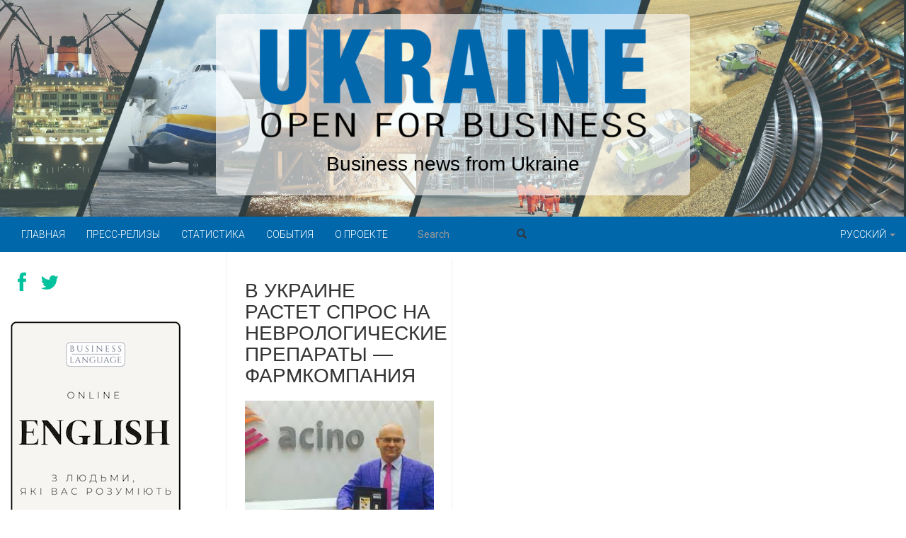

--- FILE ---
content_type: text/html; charset=UTF-8
request_url: https://open4business.com.ua/ru/tag/nevrologicheskie-preparaty/
body_size: 9020
content:
<!DOCTYPE html>
<html lang="ru-RU">
<head>
  <meta charset="utf-8">
  <meta name="viewport" content="width=device-width, initial-scale=1.0">
  <title>неврологические препараты &#8212; Ukraine open for business</title>
<link rel='dns-prefetch' href='//s.w.org' />
<link rel="alternate" type="application/rss+xml" title="Ukraine open for business &raquo; Лента" href="https://open4business.com.ua/ru/feed/" />
<link rel="alternate" type="application/rss+xml" title="Ukraine open for business &raquo; Лента комментариев" href="https://open4business.com.ua/ru/comments/feed/" />
<link rel="alternate" type="text/calendar" title="Ukraine open for business &raquo; Новостная лента iCal" href="https://open4business.com.ua/events/?ical=1" />
<link rel="alternate" type="application/rss+xml" title="Ukraine open for business &raquo; Лента метки неврологические препараты" href="https://open4business.com.ua/ru/tag/nevrologicheskie-preparaty/feed/" />
		<script type="text/javascript">
			window._wpemojiSettings = {"baseUrl":"https:\/\/s.w.org\/images\/core\/emoji\/12.0.0-1\/72x72\/","ext":".png","svgUrl":"https:\/\/s.w.org\/images\/core\/emoji\/12.0.0-1\/svg\/","svgExt":".svg","source":{"concatemoji":"https:\/\/open4business.com.ua\/wp-includes\/js\/wp-emoji-release.min.js?ver=5.4.18"}};
			/*! This file is auto-generated */
			!function(e,a,t){var n,r,o,i=a.createElement("canvas"),p=i.getContext&&i.getContext("2d");function s(e,t){var a=String.fromCharCode;p.clearRect(0,0,i.width,i.height),p.fillText(a.apply(this,e),0,0);e=i.toDataURL();return p.clearRect(0,0,i.width,i.height),p.fillText(a.apply(this,t),0,0),e===i.toDataURL()}function c(e){var t=a.createElement("script");t.src=e,t.defer=t.type="text/javascript",a.getElementsByTagName("head")[0].appendChild(t)}for(o=Array("flag","emoji"),t.supports={everything:!0,everythingExceptFlag:!0},r=0;r<o.length;r++)t.supports[o[r]]=function(e){if(!p||!p.fillText)return!1;switch(p.textBaseline="top",p.font="600 32px Arial",e){case"flag":return s([127987,65039,8205,9895,65039],[127987,65039,8203,9895,65039])?!1:!s([55356,56826,55356,56819],[55356,56826,8203,55356,56819])&&!s([55356,57332,56128,56423,56128,56418,56128,56421,56128,56430,56128,56423,56128,56447],[55356,57332,8203,56128,56423,8203,56128,56418,8203,56128,56421,8203,56128,56430,8203,56128,56423,8203,56128,56447]);case"emoji":return!s([55357,56424,55356,57342,8205,55358,56605,8205,55357,56424,55356,57340],[55357,56424,55356,57342,8203,55358,56605,8203,55357,56424,55356,57340])}return!1}(o[r]),t.supports.everything=t.supports.everything&&t.supports[o[r]],"flag"!==o[r]&&(t.supports.everythingExceptFlag=t.supports.everythingExceptFlag&&t.supports[o[r]]);t.supports.everythingExceptFlag=t.supports.everythingExceptFlag&&!t.supports.flag,t.DOMReady=!1,t.readyCallback=function(){t.DOMReady=!0},t.supports.everything||(n=function(){t.readyCallback()},a.addEventListener?(a.addEventListener("DOMContentLoaded",n,!1),e.addEventListener("load",n,!1)):(e.attachEvent("onload",n),a.attachEvent("onreadystatechange",function(){"complete"===a.readyState&&t.readyCallback()})),(n=t.source||{}).concatemoji?c(n.concatemoji):n.wpemoji&&n.twemoji&&(c(n.twemoji),c(n.wpemoji)))}(window,document,window._wpemojiSettings);
		</script>
		<style type="text/css">
img.wp-smiley,
img.emoji {
	display: inline !important;
	border: none !important;
	box-shadow: none !important;
	height: 1em !important;
	width: 1em !important;
	margin: 0 .07em !important;
	vertical-align: -0.1em !important;
	background: none !important;
	padding: 0 !important;
}
</style>
	<link rel='stylesheet' id='tribe-common-skeleton-style-css'  href='https://open4business.com.ua/wp-content/plugins/the-events-calendar/common/src/resources/css/common-skeleton.min.css?ver=4.12.18' type='text/css' media='all' />
<link rel='stylesheet' id='tribe-tooltip-css'  href='https://open4business.com.ua/wp-content/plugins/the-events-calendar/common/src/resources/css/tooltip.min.css?ver=4.12.18' type='text/css' media='all' />
<link rel='stylesheet' id='wp-block-library-css'  href='https://open4business.com.ua/wp-includes/css/dist/block-library/style.min.css?ver=5.4.18' type='text/css' media='all' />
<link rel='https://api.w.org/' href='https://open4business.com.ua/wp-json/' />
<link rel="EditURI" type="application/rsd+xml" title="RSD" href="https://open4business.com.ua/xmlrpc.php?rsd" />
<link rel="wlwmanifest" type="application/wlwmanifest+xml" href="https://open4business.com.ua/wp-includes/wlwmanifest.xml" /> 
<meta name="generator" content="WordPress 5.4.18" />
<meta name="tec-api-version" content="v1"><meta name="tec-api-origin" content="https://open4business.com.ua"><link rel="https://theeventscalendar.com/" href="https://open4business.com.ua/wp-json/tribe/events/v1/events/?tags=nevrologicheskie-preparaty" /><link rel="icon" href="https://open4business.com.ua/wp-content/uploads/2017/01/cropped-open4blogo-300x300.png" sizes="32x32" />
<link rel="icon" href="https://open4business.com.ua/wp-content/uploads/2017/01/cropped-open4blogo-300x300.png" sizes="192x192" />
<link rel="apple-touch-icon" href="https://open4business.com.ua/wp-content/uploads/2017/01/cropped-open4blogo-300x300.png" />
<meta name="msapplication-TileImage" content="https://open4business.com.ua/wp-content/uploads/2017/01/cropped-open4blogo-300x300.png" />
  <meta name="theme-color" content="#0067ab">
  <meta name="msapplication-navbutton-color" content="#0067ab">
  <meta name="apple-mobile-web-app-capable" content="yes">
  <meta name="apple-mobile-web-app-status-bar-style" content="black-translucent">
  <link rel="icon" href="https://open4business.com.ua/wp-content/themes/fullby/img/favicon.ico" type="image/x-icon">
  <link href="https://open4business.com.ua/wp-content/themes/fullby/css/bootstrap.css" rel="stylesheet">
  <link rel="stylesheet" href="https://open4business.com.ua/wp-content/themes/fullby/font-awesome/css/font-awesome.min.css">
  <link href="https://open4business.com.ua/wp-content/themes/fullby/style.css" rel="stylesheet">
  <link href='https://fonts.googleapis.com/css?family=Lato:300,400,700,900,100' rel='stylesheet' type='text/css'>
  <link rel="preconnect" href="https://fonts.gstatic.com">
  <link href="https://fonts.googleapis.com/css2?family=Roboto:wght@100;300;400;700;900&display=swap" rel="stylesheet">
  <link rel="stylesheet" href="https://cdn.jsdelivr.net/npm/bootstrap-icons@1.11.3/font/bootstrap-icons.min.css">
  
  <!-- Open Graph and Twitter Card Meta Tags -->
    
  <!-- Just for debugging purposes. Don't actually copy this line! -->
  <!--[if lt IE 9]><script src="../../docs-assets/js/ie8-responsive-file-warning.js"></script><![endif]-->
  <!-- HTML5 shim and Respond.js IE8 support of HTML5 elements and media queries -->
  <!--[if lt IE 9]>
    <script src="https://oss.maxcdn.com/libs/html5shiv/3.7.0/html5shiv.js"></script>
    <script src="https://oss.maxcdn.com/libs/respond.js/1.3.0/respond.min.js"></script>
  <![endif]-->
  <!-- Google tag (gtag.js) -->
  <script async src="https://www.googletagmanager.com/gtag/js?id=G-YHQTH2J7EL"></script>
  <script>
    window.dataLayer = window.dataLayer || [];
    function gtag(){dataLayer.push(arguments);}
    gtag('js', new Date());
    gtag('config', 'G-YHQTH2J7EL');
  </script>
  <script src="https://cdn.gravitec.net/storage/28c2315ac9b319215fa6dc793d295839/client.js" async></script>
  <title>неврологические препараты &#8212; Ukraine open for business</title>
<link rel='dns-prefetch' href='//s.w.org' />
<link rel="alternate" type="application/rss+xml" title="Ukraine open for business &raquo; Лента" href="https://open4business.com.ua/ru/feed/" />
<link rel="alternate" type="application/rss+xml" title="Ukraine open for business &raquo; Лента комментариев" href="https://open4business.com.ua/ru/comments/feed/" />
<link rel="alternate" type="text/calendar" title="Ukraine open for business &raquo; Новостная лента iCal" href="https://open4business.com.ua/events/?ical=1" />
<link rel="alternate" type="application/rss+xml" title="Ukraine open for business &raquo; Лента метки неврологические препараты" href="https://open4business.com.ua/ru/tag/nevrologicheskie-preparaty/feed/" />
<script type='text/javascript' src='https://open4business.com.ua/wp-includes/js/wp-embed.min.js?ver=5.4.18'></script>
<link rel='https://api.w.org/' href='https://open4business.com.ua/wp-json/' />
<link rel="EditURI" type="application/rsd+xml" title="RSD" href="https://open4business.com.ua/xmlrpc.php?rsd" />
<link rel="wlwmanifest" type="application/wlwmanifest+xml" href="https://open4business.com.ua/wp-includes/wlwmanifest.xml" /> 
<meta name="generator" content="WordPress 5.4.18" />
<meta name="tec-api-version" content="v1"><meta name="tec-api-origin" content="https://open4business.com.ua"><link rel="https://theeventscalendar.com/" href="https://open4business.com.ua/wp-json/tribe/events/v1/events/?tags=nevrologicheskie-preparaty" /><link rel="icon" href="https://open4business.com.ua/wp-content/uploads/2017/01/cropped-open4blogo-300x300.png" sizes="32x32" />
<link rel="icon" href="https://open4business.com.ua/wp-content/uploads/2017/01/cropped-open4blogo-300x300.png" sizes="192x192" />
<link rel="apple-touch-icon" href="https://open4business.com.ua/wp-content/uploads/2017/01/cropped-open4blogo-300x300.png" />
<meta name="msapplication-TileImage" content="https://open4business.com.ua/wp-content/uploads/2017/01/cropped-open4blogo-300x300.png" />
</head>

<body class="archive tag tag-nevrologicheskie-preparaty tag-71098 tribe-no-js">
  <div class="container-fluid homeimg">
    <div class="overlay">
      <div class="container" style="max-width:700px;">
        <div class="jumbotron" style="margin-top:20px;">
          <a href="https://open4business.com.ua/ru/">
            <img class="img-responsive" src="/wp-content/uploads/2015/03/logo_n2.png" alt="Business news from Ukraine">
          </a>
          <div class="text-center">
            <h1 style="color:#000000; font-size:28px;">Business news from Ukraine</h1>
          </div>
        </div>
      </div>
    </div>
  </div>

  <div class="navbar navbar-inverse navbar-sub">
    <div class="navbar-header">
      <div class="visible-xs lang_xs">
        <ul id="menu-rightru" class="nav navbar-nav"><li id="menu-item-53595" class="pll-parent-menu-item menu-item menu-item-type-custom menu-item-object-custom menu-item-has-children menu-item-53595 dropdown"><a title="Русский" href="#" data-toggle="dropdown" class="dropdown-toggle">Русский <span class="caret"></span></a>
<ul role="menu" class=" dropdown-menu">
	<li class="lang-item lang-item-17996 lang-item-uk no-translation lang-item-first menu-item menu-item-type-custom menu-item-object-custom menu-item-53595-uk"><a title="Українська" href="https://open4business.com.ua/" hreflang="uk" lang="uk">Українська</a></li>
	<li class="lang-item lang-item-4 lang-item-en no-translation menu-item menu-item-type-custom menu-item-object-custom menu-item-53595-en"><a title="English" href="https://open4business.com.ua/en/" hreflang="en-US" lang="en-US">English</a></li>
	<li class="lang-item lang-item-8 lang-item-de no-translation menu-item menu-item-type-custom menu-item-object-custom menu-item-53595-de"><a title="Deutsch" href="https://open4business.com.ua/de/" hreflang="de-DE" lang="de-DE">Deutsch</a></li>
	<li class="lang-item lang-item-59512 lang-item-es no-translation menu-item menu-item-type-custom menu-item-object-custom menu-item-53595-es"><a title="Español" href="https://open4business.com.ua/es/" hreflang="es-ES" lang="es-ES">Español</a></li>
	<li class="lang-item lang-item-77582 lang-item-zh no-translation menu-item menu-item-type-custom menu-item-object-custom menu-item-53595-zh"><a title="中文 (中国)" href="https://open4business.com.ua/zh/" hreflang="zh-CN" lang="zh-CN">中文 (中国)</a></li>
</ul>
</li>
</ul>      </div>
      <button type="button" class="navbar-toggle" data-toggle="collapse" data-target="#mainmenu">
        <span class="icon-bar"></span>
        <span class="icon-bar"></span>
        <span class="icon-bar"></span>
      </button>
    </div>
    <div id="mainmenu" class="collapse navbar-collapse">
      <ul id="menu-mainru" class="nav navbar-nav"><li id="menu-item-53568" class="menu-item menu-item-type-custom menu-item-object-custom menu-item-53568"><a title="Главная" href="/ru/">Главная</a></li>
<li id="menu-item-53569" class="menu-item menu-item-type-taxonomy menu-item-object-category menu-item-53569"><a title="Пресс-релизы" href="https://open4business.com.ua/ru/category/press-release-ru/">Пресс-релизы</a></li>
<li id="menu-item-53570" class="menu-item menu-item-type-taxonomy menu-item-object-category menu-item-53570"><a title="Статистика" href="https://open4business.com.ua/ru/category/statistics-ru/">Статистика</a></li>
<li id="menu-item-183766" class="menu-item menu-item-type-custom menu-item-object-custom menu-item-183766"><a title="События" href="/events/">События</a></li>
<li id="menu-item-53571" class="menu-item menu-item-type-post_type menu-item-object-page menu-item-53571"><a title="О проекте" href="https://open4business.com.ua/ru/about/">О проекте</a></li>
</ul>      <div class="col-sm-2 col-md-2 pull-left search-cont">
        <form class="navbar-form" role="search" method="get" action="https://open4business.com.ua/ru">
          <div class="input-group">
            <input type="text" class="form-control" placeholder="Search" name="s" id="srch-term">
            <div class="input-group-btn">
              <button class="btn btn-default" type="submit"><i class="glyphicon glyphicon-search"></i></button>
            </div>
          </div>
        </form>
      </div>
      <div class="pull-right navbar-nav nav hidden-xs">
        <ul id="menu-rightru-1" class="nav navbar-nav navbar-right"><li class="pll-parent-menu-item menu-item menu-item-type-custom menu-item-object-custom menu-item-has-children menu-item-53595 dropdown"><a title="Русский" href="#" data-toggle="dropdown" class="dropdown-toggle">Русский <span class="caret"></span></a>
<ul role="menu" class=" dropdown-menu">
	<li class="lang-item lang-item-17996 lang-item-uk no-translation lang-item-first menu-item menu-item-type-custom menu-item-object-custom menu-item-53595-uk"><a title="Українська" href="https://open4business.com.ua/" hreflang="uk" lang="uk">Українська</a></li>
	<li class="lang-item lang-item-4 lang-item-en no-translation menu-item menu-item-type-custom menu-item-object-custom menu-item-53595-en"><a title="English" href="https://open4business.com.ua/en/" hreflang="en-US" lang="en-US">English</a></li>
	<li class="lang-item lang-item-8 lang-item-de no-translation menu-item menu-item-type-custom menu-item-object-custom menu-item-53595-de"><a title="Deutsch" href="https://open4business.com.ua/de/" hreflang="de-DE" lang="de-DE">Deutsch</a></li>
	<li class="lang-item lang-item-59512 lang-item-es no-translation menu-item menu-item-type-custom menu-item-object-custom menu-item-53595-es"><a title="Español" href="https://open4business.com.ua/es/" hreflang="es-ES" lang="es-ES">Español</a></li>
	<li class="lang-item lang-item-77582 lang-item-zh no-translation menu-item menu-item-type-custom menu-item-object-custom menu-item-53595-zh"><a title="中文 (中国)" href="https://open4business.com.ua/zh/" hreflang="zh-CN" lang="zh-CN">中文 (中国)</a></li>
</ul>
</li>
</ul>      </div>
    </div><!--/.nav-collapse -->
  </div>

		<div class="col-md-9 cont-grid">

		
		
		<div class="grid">
			
			
				<div class="item">

					<div id="post-167315" class="post-167315 post type-post status-publish format-standard has-post-thumbnail hentry category-news-ru tag-acino-ru tag-evgenij-zaika tag-nevrologicheskie-preparaty tag-ukraina">

						<h2 class="grid-tit"><a href="https://open4business.com.ua/ru/v-ukraine-rastet-spros-na-nevrologicheskie-preparaty-farmkompaniya/">В Украине растет спрос на неврологические препараты &#8212; фармкомпания</a></h2>



							
								
						</p>

						
						   <a href="https://open4business.com.ua/ru/v-ukraine-rastet-spros-na-nevrologicheskie-preparaty-farmkompaniya/">
						        <img width="249" height="202" src="https://open4business.com.ua/wp-content/uploads/2024/04/agryno.jpg" class="grid-cop wp-post-image" alt="" />						   </a>

						
						<div class="grid-text">

							<p>С начала 2024 года растет спрос на неврологические препараты, в том числе на антидепрессанты, а также на препараты, которые используются для лечения деменции, эпилепсии и антипсихотики, делится наблюдениями региональный директор фармкомпании Acino Евгений Заика.</p>
<p>&#171;Мы видим значительное увеличение спроса на неврологические препараты: антидепрессанты, препараты для лечения деменции, эпилепсии и антипсихотики&#187;, &#8212; сказал он агентству <a href="https://interfax.com.ua/">&#171;Интерфакс-Украина&#187;</a>.</p>
<p>Заика отметил рост спроса на сердечные и эндокринологические препараты, а также увеличение доли пищевых добавок в структуре продаж.</p>
<p>Комментируя актуальную ситуацию на фармрынке, эксперт отметил, что с начала полномасштабного вторжения логистика подорожала на 20-30%. Для противодействия блекаутам завод &#171;Фарма Старт&#187; в Киеве, который производит продукцию для Acino, оборудовали двумя дизель-генераторами, офис и производство обеспечены интернетом Starlink.</p>
<p>Заика сообщил, что в настоящее время в разработке у Acino 17 новых продуктов.</p>
<p>Вместе с тем он подчеркнул, что украинские требования к качеству и изготовлению препаратов &#171;очень суровые&#187;.</p>
<p>&#171;Например, на украинском рынке применяется требование отдельной регистрации активных фармацевтических ингредиентов (AФИ), что значительно увеличивает время разработки новых продуктов, а также увеличивает стоимость как разработки, так и поддержания активного регистрационного статуса продукта. В Европе, куда мы все стремимся, просто нет такого понятия как регистрация АФИ&#187;, &#8212; сказал он.</p>
<p>Комментируя стратегию участия компании в бюджетных закупках, Заика отметил, что объемы тендерных поставок ежегодно растут в гривневом эквиваленте, но доля бюджетных отгрузок остается примерно на одном уровне.</p>
<p>Как сообщалось, аптечные продажи в Украине за январь-февраль 2024 года выросли в денежном выражении на 21,6% по сравнению с аналогичным периодом 2023года – до 32,331 млрд грн, в натуральном &#8212; на 2,9%, до 201,828 млн упаковок. Аптечные продажи лекарственных средств за два месяца 2024 года составили 25,265 млрд грн, что на 20,65% больше, чем за аналогичный период 2023 года. При этом продажи лекарственных средств в натуральном выражении выросли на 2,6% &#8212; до 142,869 млн упаковок.</p>

						</div>

						<p>
															<span class="tag-post"> <i class="fa fa-tag"></i> <a href="https://open4business.com.ua/ru/tag/acino-ru/" rel="tag">ACINO</a>, <a href="https://open4business.com.ua/ru/tag/evgenij-zaika/" rel="tag">ЕВГЕНИЙ ЗАИКА</a>, <a href="https://open4business.com.ua/ru/tag/nevrologicheskie-preparaty/" rel="tag">неврологические препараты</a>, <a href="https://open4business.com.ua/ru/tag/ukraina/" rel="tag">УКРАИНА</a> </span>
													</p>

					</div>

				</div>

				        
		</div>

		<div class="pagination">

			
		</div>

	</div>

	<div class="col-md-3 sidebar">

		<div class="social">
		<a href="https://www.facebook.com/ukraineopen4business" target="_blank"><i class="fa fa-facebook fa-2x"></i></a>
		<a href="https://twitter.com/uaopen4business" target="_blank"><i class="fa fa-twitter fa-2x"></i></a>
</div>

  <div class="custom-ads">
                <a href="https://www.english.kh.ua/" target="_blank">
                    <img src="https://open4business.com.ua/wp-content/uploads/2025/10/english240x350_1.png" 
                         alt="english.kh.ua">
                </a>
            </div>  <div class="custom-ads">
                <a href="http://relocation.com.ua/" target="_blank">
                    <img src="https://open4business.com.ua/wp-content/uploads/2025/10/screenshot_47.jpg" 
                         alt="relocation">
                </a>
            </div>  <div class="custom-ads">
                <a href="https://www.youtube.com/@ExpertsClub" target="_blank">
                    <img src="https://open4business.com.ua/wp-content/uploads/2025/10/photo_2025-10-23_11-01-31-1.jpg" 
                         alt="ExpertsClub">
                </a>
            </div>  <div class="custom-ads">
                <a href="https://interfax.com.ua/news/press-release/819672.html" target="_blank">
                    <img src="https://open4business.com.ua/wp-content/uploads/2022/04/screenshot-45.png" 
                         alt="найди">
                </a>
            </div>
<div class="tab-spacer">

</div>

			<div id="recent-posts-2" class="widget widget_recent_entries">		<h3>Recent Post</h3>		<ul>
											<li>
					<a href="https://open4business.com.ua/ru/sumyteploenergo-obyavilo-tender-na-osago/">&#171;Сумытеплоэнерго&#187; объявило тендер на ОСАГО</a>
									</li>
											<li>
					<a href="https://open4business.com.ua/ru/komanda-ukrainy-otpravitsya-na-peregovory-v-oae-vecherom-2-fevralya-zelenskij/">Команда Украины отправится на переговоры в ОАЭ вечером 2 февраля — Зеленский</a>
									</li>
											<li>
					<a href="https://open4business.com.ua/ru/vyplaty-ekspress-strahovaniya-po-osago-v-dekabre-2025-vyrosli-na-13/">Выплаты &#171;Экспресс Страхования&#187; по ОСАГО в декабре 2025 выросли на 13%</a>
									</li>
											<li>
					<a href="https://open4business.com.ua/ru/evrokomissiya-gotovit-vizovye-poslableniya-dlya-perevozchikov-balkan/">Еврокомиссия готовит визовые послабления для перевозчиков Балкан</a>
									</li>
											<li>
					<a href="https://open4business.com.ua/ru/akczionery-ternopoloblenergo-zavershat-golosovanie-27-fevralya-po-nabsovetu/">Акционеры Тернопольоблэнерго завершат голосование 27 февраля по набсовету</a>
									</li>
					</ul>
		</div>
	</div>

<div class="footer">
	<div class="container">
		<p>&copy; 2016-2026, Open4Business. Все права защищены.</p>
		<p>Все новости и диаграммы, размещенные на этом веб-сайте, предназначены для внутреннего использования. Его воспроизведение или распространение в любой форме приветствуется в случае размещения прямой гиперссылки на источник. Воспроизведение или распространение информации, источником которой является Интерфакс-Украина, запрещено без письменного разрешения информационного агентства Интерфакс-Украина. Фотографии, размещенные на сайте, взяты только из открытых источников; Правообладатель может направить заявку на адрес info@open4business.com.ua, в этом случае мы готовы поставить ваши авторские права на фотографию или заменить ее.</p>
	</div>
	<hr>
	<div class="container">
		<span><a style="color: #fff" title="open4business.com.ua" href="https://open4business.com.ua" target="_blank">open4business.com.ua</a> | <a style="color: #fff" title="Interfax-Ukraine" href="https://interfax.com.ua" target="_blank">Interfax-Ukraine</a></span>
	</div>
</div>

<!-- Bootstrap core JavaScript
================================================== -->
<!-- Placed at the end of the document so the pages load faster -->
<script src="https://code.jquery.com/jquery-1.12.4.min.js" integrity="sha256-ZosEbRLbNQzLpnKIkEdrPv7lOy9C27hHQ+Xp8a4MxAQ=" crossorigin="anonymous"></script>
<script src="https://open4business.com.ua/wp-content/themes/fullby/js/bootstrap.min.js"></script>
<script src="https://open4business.com.ua/wp-content/themes/fullby/js/isotope.js"></script>
   
<script>
(function ($) {
	var $container = $('.grid'),
		colWidth = function () {
			var w = $container.width(), 
				columnNum = 1,
				columnWidth = 0;
			if (w > 1200) {
				columnNum  = 4;
			} else if (w > 900) {
				columnNum  = 3;
			} else if (w > 600) {
				columnNum  = 2;
			} else if (w > 300) {
				columnNum  = 1;
			}
			columnWidth = Math.floor(w/columnNum);
			$container.find('.item').each(function() {
				var $item = $(this),
					multiplier_w = $item.attr('class').match(/item-w(\d)/),
					multiplier_h = $item.attr('class').match(/item-h(\d)/),
					width = multiplier_w ? columnWidth*multiplier_w[1]-10 : columnWidth-10,
					height = multiplier_h ? columnWidth*multiplier_h[1]*0.5-40 : columnWidth*0.5-40;
				$item.css({
					width: width,
					//height: height
				});
			});
			return columnWidth;
		},
		isotope = function () {
			$container.imagesLoaded( function(){
				$container.isotope({
					resizable: false,
					itemSelector: '.item',
					masonry: {
						columnWidth: colWidth(),
						gutterWidth: 20
					}
				});
			});
		};
		
	isotope();
	
	$(window).smartresize(isotope);
	
	//image fade
	$('.item img').hide().one("load",function(){
    	$(this).fadeIn(500);
    }).each(function(){
    	if(this.complete) $(this).trigger("load");
    });
    
    //tab sidebar
    $('#myTab a').click(function (e) {
	  e.preventDefault()
	  $(this).tab('show')
	})

	
}(jQuery));


</script>
<script type="application/ld+json">
{
  "@context" : "https://schema.org",
  "@type" : "Organization",
  "name" : "Ukraine open for business",
  "url" : "https://open4business.com.ua/",
  "sameAs" : [
    "https://www.facebook.com/ukraineopen4business",
    "https://twitter.com/uaopen4business",
    "https://www.google.com/+Open4businessUaUA"
  ]
}
</script>

			<script>
		( function ( body ) {
			'use strict';
			body.className = body.className.replace( /\btribe-no-js\b/, 'tribe-js' );
		} )( document.body );
		</script>
		<script> /* <![CDATA[ */var tribe_l10n_datatables = {"aria":{"sort_ascending":": activate to sort column ascending","sort_descending":": activate to sort column descending"},"length_menu":"Show _MENU_ entries","empty_table":"No data available in table","info":"Showing _START_ to _END_ of _TOTAL_ entries","info_empty":"Showing 0 to 0 of 0 entries","info_filtered":"(filtered from _MAX_ total entries)","zero_records":"\u041d\u0435 \u043d\u0430\u0439\u0434\u0435\u043d\u043e \u043f\u043e\u0434\u0445\u043e\u0434\u044f\u0449\u0438\u0445 \u0437\u0430\u043f\u0438\u0441\u0435\u0439","search":"\u041f\u043e\u0438\u0441\u043a:","all_selected_text":"All items on this page were selected. ","select_all_link":"Select all pages","clear_selection":"Clear Selection.","pagination":{"all":"\u0412\u0441\u0435","next":"\u0421\u043b\u0435\u0434\u0443\u044e\u0449\u0438\u0439","previous":"\u041f\u0440\u0435\u0434\u044b\u0434\u0443\u0449\u0438\u0439"},"select":{"rows":{"0":"","_":"\u0412\u044b\u0431\u0440\u0430\u043d\u043e %d \u0441\u0442\u0440\u043e\u043a","1":"\u0412\u044b\u0431\u0440\u0430\u043d\u0430 1 \u0441\u0442\u0440\u043e\u043a\u0430"}},"datepicker":{"dayNames":["\u0412\u043e\u0441\u043a\u0440\u0435\u0441\u0435\u043d\u044c\u0435","\u041f\u043e\u043d\u0435\u0434\u0435\u043b\u044c\u043d\u0438\u043a","\u0412\u0442\u043e\u0440\u043d\u0438\u043a","\u0421\u0440\u0435\u0434\u0430","\u0427\u0435\u0442\u0432\u0435\u0440\u0433","\u041f\u044f\u0442\u043d\u0438\u0446\u0430","\u0421\u0443\u0431\u0431\u043e\u0442\u0430"],"dayNamesShort":["\u0412\u0441","\u041f\u043d","\u0412\u0442","\u0421\u0440","\u0427\u0442","\u041f\u0442","\u0421\u0431"],"dayNamesMin":["\u0412\u0441","\u041f\u043d","\u0412\u0442","\u0421\u0440","\u0427\u0442","\u041f\u0442","\u0421\u0431"],"monthNames":["\u042f\u043d\u0432\u0430\u0440\u044c","\u0424\u0435\u0432\u0440\u0430\u043b\u044c","\u041c\u0430\u0440\u0442","\u0410\u043f\u0440\u0435\u043b\u044c","\u041c\u0430\u0439","\u0418\u044e\u043d\u044c","\u0418\u044e\u043b\u044c","\u0410\u0432\u0433\u0443\u0441\u0442","\u0421\u0435\u043d\u0442\u044f\u0431\u0440\u044c","\u041e\u043a\u0442\u044f\u0431\u0440\u044c","\u041d\u043e\u044f\u0431\u0440\u044c","\u0414\u0435\u043a\u0430\u0431\u0440\u044c"],"monthNamesShort":["\u042f\u043d\u0432\u0430\u0440\u044c","\u0424\u0435\u0432\u0440\u0430\u043b\u044c","\u041c\u0430\u0440\u0442","\u0410\u043f\u0440\u0435\u043b\u044c","\u041c\u0430\u0439","\u0418\u044e\u043d\u044c","\u0418\u044e\u043b\u044c","\u0410\u0432\u0433\u0443\u0441\u0442","\u0421\u0435\u043d\u0442\u044f\u0431\u0440\u044c","\u041e\u043a\u0442\u044f\u0431\u0440\u044c","\u041d\u043e\u044f\u0431\u0440\u044c","\u0414\u0435\u043a\u0430\u0431\u0440\u044c"],"monthNamesMin":["\u042f\u043d\u0432","\u0424\u0435\u0432","\u041c\u0430\u0440","\u0410\u043f\u0440","\u041c\u0430\u0439","\u0418\u044e\u043d","\u0418\u044e\u043b","\u0410\u0432\u0433","\u0421\u0435\u043d","\u041e\u043a\u0442","\u041d\u043e\u044f","\u0414\u0435\u043a"],"nextText":"\u0421\u043b\u0435\u0434\u0443\u044e\u0449\u0438\u0439","prevText":"\u041f\u0440\u0435\u0434\u044b\u0434\u0443\u0449\u0438\u0439","currentText":"\u0421\u0435\u0433\u043e\u0434\u043d\u044f","closeText":"\u0413\u043e\u0442\u043e\u0432\u043e","today":"\u0421\u0435\u0433\u043e\u0434\u043d\u044f","clear":"\u041e\u0447\u0438\u0441\u0442\u0438\u0442\u044c"}};/* ]]> */ </script>
  </body>
</html>
